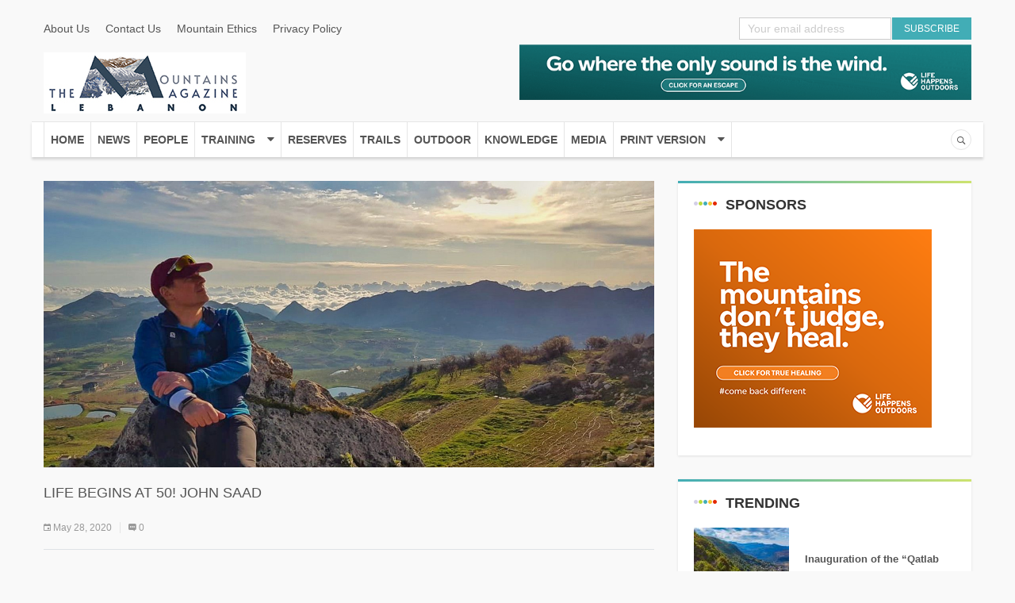

--- FILE ---
content_type: text/html; charset=UTF-8
request_url: https://mountainsmagleb.com/2020/05/28/life-begins-at-50-john-saad/
body_size: 84707
content:
<!DOCTYPE html><html dir="ltr" lang="en-US" prefix="og: https://ogp.me/ns#"><head><script data-no-optimize="1">var litespeed_docref=sessionStorage.getItem("litespeed_docref");litespeed_docref&&(Object.defineProperty(document,"referrer",{get:function(){return litespeed_docref}}),sessionStorage.removeItem("litespeed_docref"));</script> <meta charset="UTF-8"><link data-optimized="2" rel="stylesheet" href="https://mountainsmagleb.com/wp-content/litespeed/css/4498ecc2f3230072458db805f0b44e01.css?ver=cca90" /><meta name="description" content="The Mountains Magazine &#8211; Lebanon" /><meta name="viewport" content="width=device-width, initial-scale=1"><link rel="profile" href="http://gmpg.org/xfn/11"><link rel="pingback" href="https://mountainsmagleb.com/xmlrpc.php"><title>Life begins at 50! John Saad - The Mountains Magazine - Lebanon</title><style>img:is([sizes="auto" i], [sizes^="auto," i]) { contain-intrinsic-size: 3000px 1500px }</style><meta name="description" content="From media, events, and advertising sales... To nature lover; &quot;John Saad&quot;, a man in his 50s, talks to &quot;The Mountains Magazine Lebanon&quot; about his experience with nature and the outdoors, and how it made him realize that it&#039;s never too late for a man to have new hopes and dreams. My life revolved around 3" /><meta name="robots" content="max-image-preview:large" /><meta name="author" content="Spyro Klitira"/><link rel="canonical" href="https://mountainsmagleb.com/2020/05/28/life-begins-at-50-john-saad/" /><meta name="generator" content="All in One SEO (AIOSEO) 4.8.3.2" /><meta property="og:locale" content="en_US" /><meta property="og:site_name" content="The Mountains Magazine - Lebanon - The Mountains Magazine - Lebanon" /><meta property="og:type" content="article" /><meta property="og:title" content="Life begins at 50! John Saad - The Mountains Magazine - Lebanon" /><meta property="og:description" content="From media, events, and advertising sales... To nature lover; &quot;John Saad&quot;, a man in his 50s, talks to &quot;The Mountains Magazine Lebanon&quot; about his experience with nature and the outdoors, and how it made him realize that it&#039;s never too late for a man to have new hopes and dreams. My life revolved around 3" /><meta property="og:url" content="https://mountainsmagleb.com/2020/05/28/life-begins-at-50-john-saad/" /><meta property="article:published_time" content="2020-05-28T18:47:42+00:00" /><meta property="article:modified_time" content="2020-05-28T19:03:31+00:00" /><meta name="twitter:card" content="summary_large_image" /><meta name="twitter:title" content="Life begins at 50! John Saad - The Mountains Magazine - Lebanon" /><meta name="twitter:description" content="From media, events, and advertising sales... To nature lover; &quot;John Saad&quot;, a man in his 50s, talks to &quot;The Mountains Magazine Lebanon&quot; about his experience with nature and the outdoors, and how it made him realize that it&#039;s never too late for a man to have new hopes and dreams. My life revolved around 3" /> <script type="application/ld+json" class="aioseo-schema">{"@context":"https:\/\/schema.org","@graph":[{"@type":"BlogPosting","@id":"https:\/\/mountainsmagleb.com\/2020\/05\/28\/life-begins-at-50-john-saad\/#blogposting","name":"Life begins at 50! John Saad - The Mountains Magazine - Lebanon","headline":"Life begins at 50! John Saad","author":{"@id":"https:\/\/mountainsmagleb.com\/author\/spyroklitira\/#author"},"publisher":{"@id":"https:\/\/mountainsmagleb.com\/#organization"},"image":{"@type":"ImageObject","url":"https:\/\/mountainsmagleb.com\/wp-content\/uploads\/2020\/05\/Feat-Image-John-Saad.jpg","width":1920,"height":900,"caption":"Feat Image John Saad"},"datePublished":"2020-05-28T20:47:42+02:00","dateModified":"2020-05-28T21:03:31+02:00","inLanguage":"en-US","mainEntityOfPage":{"@id":"https:\/\/mountainsmagleb.com\/2020\/05\/28\/life-begins-at-50-john-saad\/#webpage"},"isPartOf":{"@id":"https:\/\/mountainsmagleb.com\/2020\/05\/28\/life-begins-at-50-john-saad\/#webpage"},"articleSection":"People, Uncategorized, #dreams, #hiking, #life, #mountains, #outdoor, #plans"},{"@type":"BreadcrumbList","@id":"https:\/\/mountainsmagleb.com\/2020\/05\/28\/life-begins-at-50-john-saad\/#breadcrumblist","itemListElement":[{"@type":"ListItem","@id":"https:\/\/mountainsmagleb.com#listItem","position":1,"name":"Home","item":"https:\/\/mountainsmagleb.com","nextItem":{"@type":"ListItem","@id":"https:\/\/mountainsmagleb.com\/category\/uncategorized\/#listItem","name":"Uncategorized"}},{"@type":"ListItem","@id":"https:\/\/mountainsmagleb.com\/category\/uncategorized\/#listItem","position":2,"name":"Uncategorized","item":"https:\/\/mountainsmagleb.com\/category\/uncategorized\/","nextItem":{"@type":"ListItem","@id":"https:\/\/mountainsmagleb.com\/2020\/05\/28\/life-begins-at-50-john-saad\/#listItem","name":"Life begins at 50! John Saad"},"previousItem":{"@type":"ListItem","@id":"https:\/\/mountainsmagleb.com#listItem","name":"Home"}},{"@type":"ListItem","@id":"https:\/\/mountainsmagleb.com\/2020\/05\/28\/life-begins-at-50-john-saad\/#listItem","position":3,"name":"Life begins at 50! John Saad","previousItem":{"@type":"ListItem","@id":"https:\/\/mountainsmagleb.com\/category\/uncategorized\/#listItem","name":"Uncategorized"}}]},{"@type":"Organization","@id":"https:\/\/mountainsmagleb.com\/#organization","name":"The Mountains Magazine - Lebanon","description":"The Mountains Magazine - Lebanon","url":"https:\/\/mountainsmagleb.com\/"},{"@type":"Person","@id":"https:\/\/mountainsmagleb.com\/author\/spyroklitira\/#author","url":"https:\/\/mountainsmagleb.com\/author\/spyroklitira\/","name":"Spyro Klitira","image":{"@type":"ImageObject","@id":"https:\/\/mountainsmagleb.com\/2020\/05\/28\/life-begins-at-50-john-saad\/#authorImage","url":"https:\/\/mountainsmagleb.com\/wp-content\/litespeed\/avatar\/637fc879d0c6d19177bb096017aa954f.jpg?ver=1768380797","width":96,"height":96,"caption":"Spyro Klitira"}},{"@type":"WebPage","@id":"https:\/\/mountainsmagleb.com\/2020\/05\/28\/life-begins-at-50-john-saad\/#webpage","url":"https:\/\/mountainsmagleb.com\/2020\/05\/28\/life-begins-at-50-john-saad\/","name":"Life begins at 50! John Saad - The Mountains Magazine - Lebanon","description":"From media, events, and advertising sales... To nature lover; \"John Saad\", a man in his 50s, talks to \"The Mountains Magazine Lebanon\" about his experience with nature and the outdoors, and how it made him realize that it's never too late for a man to have new hopes and dreams. My life revolved around 3","inLanguage":"en-US","isPartOf":{"@id":"https:\/\/mountainsmagleb.com\/#website"},"breadcrumb":{"@id":"https:\/\/mountainsmagleb.com\/2020\/05\/28\/life-begins-at-50-john-saad\/#breadcrumblist"},"author":{"@id":"https:\/\/mountainsmagleb.com\/author\/spyroklitira\/#author"},"creator":{"@id":"https:\/\/mountainsmagleb.com\/author\/spyroklitira\/#author"},"image":{"@type":"ImageObject","url":"https:\/\/mountainsmagleb.com\/wp-content\/uploads\/2020\/05\/Feat-Image-John-Saad.jpg","@id":"https:\/\/mountainsmagleb.com\/2020\/05\/28\/life-begins-at-50-john-saad\/#mainImage","width":1920,"height":900,"caption":"Feat Image John Saad"},"primaryImageOfPage":{"@id":"https:\/\/mountainsmagleb.com\/2020\/05\/28\/life-begins-at-50-john-saad\/#mainImage"},"datePublished":"2020-05-28T20:47:42+02:00","dateModified":"2020-05-28T21:03:31+02:00"},{"@type":"WebSite","@id":"https:\/\/mountainsmagleb.com\/#website","url":"https:\/\/mountainsmagleb.com\/","name":"The Mountains Magazine - Lebanon","description":"The Mountains Magazine - Lebanon","inLanguage":"en-US","publisher":{"@id":"https:\/\/mountainsmagleb.com\/#organization"}}]}</script> <link rel='dns-prefetch' href='//fonts.googleapis.com' /><link rel="alternate" type="application/rss+xml" title="The Mountains Magazine - Lebanon &raquo; Feed" href="https://mountainsmagleb.com/feed/" />
 <script src="//www.googletagmanager.com/gtag/js?id=G-HM6WHHBMLS"  data-cfasync="false" data-wpfc-render="false" type="text/javascript" async></script> <script data-cfasync="false" data-wpfc-render="false" type="text/javascript">var em_version = '8.6.1';
				var em_track_user = true;
				var em_no_track_reason = '';
								var ExactMetricsDefaultLocations = {"page_location":"https:\/\/mountainsmagleb.com\/2020\/05\/28\/life-begins-at-50-john-saad\/"};
								if ( typeof ExactMetricsPrivacyGuardFilter === 'function' ) {
					var ExactMetricsLocations = (typeof ExactMetricsExcludeQuery === 'object') ? ExactMetricsPrivacyGuardFilter( ExactMetricsExcludeQuery ) : ExactMetricsPrivacyGuardFilter( ExactMetricsDefaultLocations );
				} else {
					var ExactMetricsLocations = (typeof ExactMetricsExcludeQuery === 'object') ? ExactMetricsExcludeQuery : ExactMetricsDefaultLocations;
				}

								var disableStrs = [
										'ga-disable-G-HM6WHHBMLS',
									];

				/* Function to detect opted out users */
				function __gtagTrackerIsOptedOut() {
					for (var index = 0; index < disableStrs.length; index++) {
						if (document.cookie.indexOf(disableStrs[index] + '=true') > -1) {
							return true;
						}
					}

					return false;
				}

				/* Disable tracking if the opt-out cookie exists. */
				if (__gtagTrackerIsOptedOut()) {
					for (var index = 0; index < disableStrs.length; index++) {
						window[disableStrs[index]] = true;
					}
				}

				/* Opt-out function */
				function __gtagTrackerOptout() {
					for (var index = 0; index < disableStrs.length; index++) {
						document.cookie = disableStrs[index] + '=true; expires=Thu, 31 Dec 2099 23:59:59 UTC; path=/';
						window[disableStrs[index]] = true;
					}
				}

				if ('undefined' === typeof gaOptout) {
					function gaOptout() {
						__gtagTrackerOptout();
					}
				}
								window.dataLayer = window.dataLayer || [];

				window.ExactMetricsDualTracker = {
					helpers: {},
					trackers: {},
				};
				if (em_track_user) {
					function __gtagDataLayer() {
						dataLayer.push(arguments);
					}

					function __gtagTracker(type, name, parameters) {
						if (!parameters) {
							parameters = {};
						}

						if (parameters.send_to) {
							__gtagDataLayer.apply(null, arguments);
							return;
						}

						if (type === 'event') {
														parameters.send_to = exactmetrics_frontend.v4_id;
							var hookName = name;
							if (typeof parameters['event_category'] !== 'undefined') {
								hookName = parameters['event_category'] + ':' + name;
							}

							if (typeof ExactMetricsDualTracker.trackers[hookName] !== 'undefined') {
								ExactMetricsDualTracker.trackers[hookName](parameters);
							} else {
								__gtagDataLayer('event', name, parameters);
							}
							
						} else {
							__gtagDataLayer.apply(null, arguments);
						}
					}

					__gtagTracker('js', new Date());
					__gtagTracker('set', {
						'developer_id.dNDMyYj': true,
											});
					if ( ExactMetricsLocations.page_location ) {
						__gtagTracker('set', ExactMetricsLocations);
					}
										__gtagTracker('config', 'G-HM6WHHBMLS', {"forceSSL":"true","link_attribution":"true"} );
															window.gtag = __gtagTracker;										(function () {
						/* https://developers.google.com/analytics/devguides/collection/analyticsjs/ */
						/* ga and __gaTracker compatibility shim. */
						var noopfn = function () {
							return null;
						};
						var newtracker = function () {
							return new Tracker();
						};
						var Tracker = function () {
							return null;
						};
						var p = Tracker.prototype;
						p.get = noopfn;
						p.set = noopfn;
						p.send = function () {
							var args = Array.prototype.slice.call(arguments);
							args.unshift('send');
							__gaTracker.apply(null, args);
						};
						var __gaTracker = function () {
							var len = arguments.length;
							if (len === 0) {
								return;
							}
							var f = arguments[len - 1];
							if (typeof f !== 'object' || f === null || typeof f.hitCallback !== 'function') {
								if ('send' === arguments[0]) {
									var hitConverted, hitObject = false, action;
									if ('event' === arguments[1]) {
										if ('undefined' !== typeof arguments[3]) {
											hitObject = {
												'eventAction': arguments[3],
												'eventCategory': arguments[2],
												'eventLabel': arguments[4],
												'value': arguments[5] ? arguments[5] : 1,
											}
										}
									}
									if ('pageview' === arguments[1]) {
										if ('undefined' !== typeof arguments[2]) {
											hitObject = {
												'eventAction': 'page_view',
												'page_path': arguments[2],
											}
										}
									}
									if (typeof arguments[2] === 'object') {
										hitObject = arguments[2];
									}
									if (typeof arguments[5] === 'object') {
										Object.assign(hitObject, arguments[5]);
									}
									if ('undefined' !== typeof arguments[1].hitType) {
										hitObject = arguments[1];
										if ('pageview' === hitObject.hitType) {
											hitObject.eventAction = 'page_view';
										}
									}
									if (hitObject) {
										action = 'timing' === arguments[1].hitType ? 'timing_complete' : hitObject.eventAction;
										hitConverted = mapArgs(hitObject);
										__gtagTracker('event', action, hitConverted);
									}
								}
								return;
							}

							function mapArgs(args) {
								var arg, hit = {};
								var gaMap = {
									'eventCategory': 'event_category',
									'eventAction': 'event_action',
									'eventLabel': 'event_label',
									'eventValue': 'event_value',
									'nonInteraction': 'non_interaction',
									'timingCategory': 'event_category',
									'timingVar': 'name',
									'timingValue': 'value',
									'timingLabel': 'event_label',
									'page': 'page_path',
									'location': 'page_location',
									'title': 'page_title',
									'referrer' : 'page_referrer',
								};
								for (arg in args) {
																		if (!(!args.hasOwnProperty(arg) || !gaMap.hasOwnProperty(arg))) {
										hit[gaMap[arg]] = args[arg];
									} else {
										hit[arg] = args[arg];
									}
								}
								return hit;
							}

							try {
								f.hitCallback();
							} catch (ex) {
							}
						};
						__gaTracker.create = newtracker;
						__gaTracker.getByName = newtracker;
						__gaTracker.getAll = function () {
							return [];
						};
						__gaTracker.remove = noopfn;
						__gaTracker.loaded = true;
						window['__gaTracker'] = __gaTracker;
					})();
									} else {
										console.log("");
					(function () {
						function __gtagTracker() {
							return null;
						}

						window['__gtagTracker'] = __gtagTracker;
						window['gtag'] = __gtagTracker;
					})();
									}</script> <style id='classic-theme-styles-inline-css' type='text/css'>/*! This file is auto-generated */
.wp-block-button__link{color:#fff;background-color:#32373c;border-radius:9999px;box-shadow:none;text-decoration:none;padding:calc(.667em + 2px) calc(1.333em + 2px);font-size:1.125em}.wp-block-file__button{background:#32373c;color:#fff;text-decoration:none}</style><style id='global-styles-inline-css' type='text/css'>:root{--wp--preset--aspect-ratio--square: 1;--wp--preset--aspect-ratio--4-3: 4/3;--wp--preset--aspect-ratio--3-4: 3/4;--wp--preset--aspect-ratio--3-2: 3/2;--wp--preset--aspect-ratio--2-3: 2/3;--wp--preset--aspect-ratio--16-9: 16/9;--wp--preset--aspect-ratio--9-16: 9/16;--wp--preset--color--black: #000000;--wp--preset--color--cyan-bluish-gray: #abb8c3;--wp--preset--color--white: #ffffff;--wp--preset--color--pale-pink: #f78da7;--wp--preset--color--vivid-red: #cf2e2e;--wp--preset--color--luminous-vivid-orange: #ff6900;--wp--preset--color--luminous-vivid-amber: #fcb900;--wp--preset--color--light-green-cyan: #7bdcb5;--wp--preset--color--vivid-green-cyan: #00d084;--wp--preset--color--pale-cyan-blue: #8ed1fc;--wp--preset--color--vivid-cyan-blue: #0693e3;--wp--preset--color--vivid-purple: #9b51e0;--wp--preset--gradient--vivid-cyan-blue-to-vivid-purple: linear-gradient(135deg,rgba(6,147,227,1) 0%,rgb(155,81,224) 100%);--wp--preset--gradient--light-green-cyan-to-vivid-green-cyan: linear-gradient(135deg,rgb(122,220,180) 0%,rgb(0,208,130) 100%);--wp--preset--gradient--luminous-vivid-amber-to-luminous-vivid-orange: linear-gradient(135deg,rgba(252,185,0,1) 0%,rgba(255,105,0,1) 100%);--wp--preset--gradient--luminous-vivid-orange-to-vivid-red: linear-gradient(135deg,rgba(255,105,0,1) 0%,rgb(207,46,46) 100%);--wp--preset--gradient--very-light-gray-to-cyan-bluish-gray: linear-gradient(135deg,rgb(238,238,238) 0%,rgb(169,184,195) 100%);--wp--preset--gradient--cool-to-warm-spectrum: linear-gradient(135deg,rgb(74,234,220) 0%,rgb(151,120,209) 20%,rgb(207,42,186) 40%,rgb(238,44,130) 60%,rgb(251,105,98) 80%,rgb(254,248,76) 100%);--wp--preset--gradient--blush-light-purple: linear-gradient(135deg,rgb(255,206,236) 0%,rgb(152,150,240) 100%);--wp--preset--gradient--blush-bordeaux: linear-gradient(135deg,rgb(254,205,165) 0%,rgb(254,45,45) 50%,rgb(107,0,62) 100%);--wp--preset--gradient--luminous-dusk: linear-gradient(135deg,rgb(255,203,112) 0%,rgb(199,81,192) 50%,rgb(65,88,208) 100%);--wp--preset--gradient--pale-ocean: linear-gradient(135deg,rgb(255,245,203) 0%,rgb(182,227,212) 50%,rgb(51,167,181) 100%);--wp--preset--gradient--electric-grass: linear-gradient(135deg,rgb(202,248,128) 0%,rgb(113,206,126) 100%);--wp--preset--gradient--midnight: linear-gradient(135deg,rgb(2,3,129) 0%,rgb(40,116,252) 100%);--wp--preset--font-size--small: 13px;--wp--preset--font-size--medium: 20px;--wp--preset--font-size--large: 36px;--wp--preset--font-size--x-large: 42px;--wp--preset--spacing--20: 0.44rem;--wp--preset--spacing--30: 0.67rem;--wp--preset--spacing--40: 1rem;--wp--preset--spacing--50: 1.5rem;--wp--preset--spacing--60: 2.25rem;--wp--preset--spacing--70: 3.38rem;--wp--preset--spacing--80: 5.06rem;--wp--preset--shadow--natural: 6px 6px 9px rgba(0, 0, 0, 0.2);--wp--preset--shadow--deep: 12px 12px 50px rgba(0, 0, 0, 0.4);--wp--preset--shadow--sharp: 6px 6px 0px rgba(0, 0, 0, 0.2);--wp--preset--shadow--outlined: 6px 6px 0px -3px rgba(255, 255, 255, 1), 6px 6px rgba(0, 0, 0, 1);--wp--preset--shadow--crisp: 6px 6px 0px rgba(0, 0, 0, 1);}:where(.is-layout-flex){gap: 0.5em;}:where(.is-layout-grid){gap: 0.5em;}body .is-layout-flex{display: flex;}.is-layout-flex{flex-wrap: wrap;align-items: center;}.is-layout-flex > :is(*, div){margin: 0;}body .is-layout-grid{display: grid;}.is-layout-grid > :is(*, div){margin: 0;}:where(.wp-block-columns.is-layout-flex){gap: 2em;}:where(.wp-block-columns.is-layout-grid){gap: 2em;}:where(.wp-block-post-template.is-layout-flex){gap: 1.25em;}:where(.wp-block-post-template.is-layout-grid){gap: 1.25em;}.has-black-color{color: var(--wp--preset--color--black) !important;}.has-cyan-bluish-gray-color{color: var(--wp--preset--color--cyan-bluish-gray) !important;}.has-white-color{color: var(--wp--preset--color--white) !important;}.has-pale-pink-color{color: var(--wp--preset--color--pale-pink) !important;}.has-vivid-red-color{color: var(--wp--preset--color--vivid-red) !important;}.has-luminous-vivid-orange-color{color: var(--wp--preset--color--luminous-vivid-orange) !important;}.has-luminous-vivid-amber-color{color: var(--wp--preset--color--luminous-vivid-amber) !important;}.has-light-green-cyan-color{color: var(--wp--preset--color--light-green-cyan) !important;}.has-vivid-green-cyan-color{color: var(--wp--preset--color--vivid-green-cyan) !important;}.has-pale-cyan-blue-color{color: var(--wp--preset--color--pale-cyan-blue) !important;}.has-vivid-cyan-blue-color{color: var(--wp--preset--color--vivid-cyan-blue) !important;}.has-vivid-purple-color{color: var(--wp--preset--color--vivid-purple) !important;}.has-black-background-color{background-color: var(--wp--preset--color--black) !important;}.has-cyan-bluish-gray-background-color{background-color: var(--wp--preset--color--cyan-bluish-gray) !important;}.has-white-background-color{background-color: var(--wp--preset--color--white) !important;}.has-pale-pink-background-color{background-color: var(--wp--preset--color--pale-pink) !important;}.has-vivid-red-background-color{background-color: var(--wp--preset--color--vivid-red) !important;}.has-luminous-vivid-orange-background-color{background-color: var(--wp--preset--color--luminous-vivid-orange) !important;}.has-luminous-vivid-amber-background-color{background-color: var(--wp--preset--color--luminous-vivid-amber) !important;}.has-light-green-cyan-background-color{background-color: var(--wp--preset--color--light-green-cyan) !important;}.has-vivid-green-cyan-background-color{background-color: var(--wp--preset--color--vivid-green-cyan) !important;}.has-pale-cyan-blue-background-color{background-color: var(--wp--preset--color--pale-cyan-blue) !important;}.has-vivid-cyan-blue-background-color{background-color: var(--wp--preset--color--vivid-cyan-blue) !important;}.has-vivid-purple-background-color{background-color: var(--wp--preset--color--vivid-purple) !important;}.has-black-border-color{border-color: var(--wp--preset--color--black) !important;}.has-cyan-bluish-gray-border-color{border-color: var(--wp--preset--color--cyan-bluish-gray) !important;}.has-white-border-color{border-color: var(--wp--preset--color--white) !important;}.has-pale-pink-border-color{border-color: var(--wp--preset--color--pale-pink) !important;}.has-vivid-red-border-color{border-color: var(--wp--preset--color--vivid-red) !important;}.has-luminous-vivid-orange-border-color{border-color: var(--wp--preset--color--luminous-vivid-orange) !important;}.has-luminous-vivid-amber-border-color{border-color: var(--wp--preset--color--luminous-vivid-amber) !important;}.has-light-green-cyan-border-color{border-color: var(--wp--preset--color--light-green-cyan) !important;}.has-vivid-green-cyan-border-color{border-color: var(--wp--preset--color--vivid-green-cyan) !important;}.has-pale-cyan-blue-border-color{border-color: var(--wp--preset--color--pale-cyan-blue) !important;}.has-vivid-cyan-blue-border-color{border-color: var(--wp--preset--color--vivid-cyan-blue) !important;}.has-vivid-purple-border-color{border-color: var(--wp--preset--color--vivid-purple) !important;}.has-vivid-cyan-blue-to-vivid-purple-gradient-background{background: var(--wp--preset--gradient--vivid-cyan-blue-to-vivid-purple) !important;}.has-light-green-cyan-to-vivid-green-cyan-gradient-background{background: var(--wp--preset--gradient--light-green-cyan-to-vivid-green-cyan) !important;}.has-luminous-vivid-amber-to-luminous-vivid-orange-gradient-background{background: var(--wp--preset--gradient--luminous-vivid-amber-to-luminous-vivid-orange) !important;}.has-luminous-vivid-orange-to-vivid-red-gradient-background{background: var(--wp--preset--gradient--luminous-vivid-orange-to-vivid-red) !important;}.has-very-light-gray-to-cyan-bluish-gray-gradient-background{background: var(--wp--preset--gradient--very-light-gray-to-cyan-bluish-gray) !important;}.has-cool-to-warm-spectrum-gradient-background{background: var(--wp--preset--gradient--cool-to-warm-spectrum) !important;}.has-blush-light-purple-gradient-background{background: var(--wp--preset--gradient--blush-light-purple) !important;}.has-blush-bordeaux-gradient-background{background: var(--wp--preset--gradient--blush-bordeaux) !important;}.has-luminous-dusk-gradient-background{background: var(--wp--preset--gradient--luminous-dusk) !important;}.has-pale-ocean-gradient-background{background: var(--wp--preset--gradient--pale-ocean) !important;}.has-electric-grass-gradient-background{background: var(--wp--preset--gradient--electric-grass) !important;}.has-midnight-gradient-background{background: var(--wp--preset--gradient--midnight) !important;}.has-small-font-size{font-size: var(--wp--preset--font-size--small) !important;}.has-medium-font-size{font-size: var(--wp--preset--font-size--medium) !important;}.has-large-font-size{font-size: var(--wp--preset--font-size--large) !important;}.has-x-large-font-size{font-size: var(--wp--preset--font-size--x-large) !important;}
:where(.wp-block-post-template.is-layout-flex){gap: 1.25em;}:where(.wp-block-post-template.is-layout-grid){gap: 1.25em;}
:where(.wp-block-columns.is-layout-flex){gap: 2em;}:where(.wp-block-columns.is-layout-grid){gap: 2em;}
:root :where(.wp-block-pullquote){font-size: 1.5em;line-height: 1.6;}</style> <script type="litespeed/javascript" data-src="https://mountainsmagleb.com/wp-includes/js/jquery/jquery.min.js" id="jquery-core-js"></script> <script type="litespeed/javascript" data-src="https://mountainsmagleb.com/wp-content/plugins/google-analytics-dashboard-for-wp/assets/js/frontend-gtag.min.js" id="exactmetrics-frontend-script-js"="async" data-wp-strategy="async"></script> <script data-cfasync="false" data-wpfc-render="false" type="text/javascript" id='exactmetrics-frontend-script-js-extra'>/*  */
var exactmetrics_frontend = {"js_events_tracking":"true","download_extensions":"doc,pdf,ppt,zip,xls,docx,pptx,xlsx","inbound_paths":"[{\"path\":\"\\\/go\\\/\",\"label\":\"affiliate\"},{\"path\":\"\\\/recommend\\\/\",\"label\":\"affiliate\"}]","home_url":"https:\/\/mountainsmagleb.com","hash_tracking":"false","v4_id":"G-HM6WHHBMLS"};/*  */</script> <script id="wpemfb-fbjs-js-extra" type="litespeed/javascript">var WEF={"local":"en_US","version":"v6.0","fb_id":"","comments_nonce":"efc3374af4"}</script> <link rel="https://api.w.org/" href="https://mountainsmagleb.com/wp-json/" /><link rel="alternate" title="JSON" type="application/json" href="https://mountainsmagleb.com/wp-json/wp/v2/posts/2644" /><link rel="EditURI" type="application/rsd+xml" title="RSD" href="https://mountainsmagleb.com/xmlrpc.php?rsd" /><meta name="generator" content="WordPress 6.8.3" /><link rel='shortlink' href='https://mountainsmagleb.com/?p=2644' /><link rel="alternate" title="oEmbed (JSON)" type="application/json+oembed" href="https://mountainsmagleb.com/wp-json/oembed/1.0/embed?url=https%3A%2F%2Fmountainsmagleb.com%2F2020%2F05%2F28%2Flife-begins-at-50-john-saad%2F" /><link rel="alternate" title="oEmbed (XML)" type="text/xml+oembed" href="https://mountainsmagleb.com/wp-json/oembed/1.0/embed?url=https%3A%2F%2Fmountainsmagleb.com%2F2020%2F05%2F28%2Flife-begins-at-50-john-saad%2F&#038;format=xml" /><meta name="generator" content="Powered by WPBakery Page Builder - drag and drop page builder for WordPress."/>
<noscript><style>.wpb_animate_when_almost_visible { opacity: 1; }</style></noscript></head><body class="wp-singular post-template-default single single-post postid-2644 single-format-standard wp-theme-mtmagleb wpb-js-composer js-comp-ver-6.8.0 vc_responsive"><div class="wrap "><div id="header" class="header-page"><div class="container"><p><div class="vc_row wpb_row vc_row-fluid top-header"><div class="wpb_column vc_column_container vc_col-sm-8"><div class="vc_column-inner"><div class="wpb_wrapper"><div class="top-left "><ul class="top-header-link color-text-link list-inline-block"><li><a href="https://mountainsmagleb.com/about-us/"  target="_parent">About Us</a></li><li><a href="https://mountainsmagleb.com/contact-us/"  target="_parent">Contact Us</a></li><li><a href="https://mountainsmagleb.com/2020/03/20/%e3%80%bd%ef%b8%8f-mountain-ethics-declaration-%e3%80%bd%ef%b8%8f/"  target="_blank">Mountain Ethics</a></li><li><a href="https://mountainsmagleb.com/privacy-policy/"  target="_parent">Privacy Policy</a></li></ul></div></div></div></div><div class="wpb_column vc_column_container vc_col-sm-4"><div class="vc_column-inner"><div class="wpb_wrapper"><div class="newsletter-form text-right hidden-xs" data-placeholder="Your email address" data-submit="Subscrible"> <script type="litespeed/javascript">(function(){window.mc4wp=window.mc4wp||{listeners:[],forms:{on:function(evt,cb){window.mc4wp.listeners.push({event:evt,callback:cb})}}}})()</script><form id="mc4wp-form-1" class="mc4wp-form mc4wp-form-82" method="post" data-id="82" data-name="" ><div class="mc4wp-form-fields">
<input type="email" name="EMAIL" placeholder="Your email address" required />
<input class="main-bg" type="submit" value="Subscribe" /></div><label style="display: none !important;">Leave this field empty if you're human: <input type="text" name="_mc4wp_honeypot" value="" tabindex="-1" autocomplete="off" /></label><input type="hidden" name="_mc4wp_timestamp" value="1768665717" /><input type="hidden" name="_mc4wp_form_id" value="82" /><input type="hidden" name="_mc4wp_form_element_id" value="mc4wp-form-1" /><div class="mc4wp-response"></div></form></div></div></div></div></div><div data-vc-full-width="true" data-vc-full-width-init="false" class="vc_row wpb_row vc_row-fluid vc_custom_1500892589660 vc_row-has-fill"><div class="wpb_column vc_column_container vc_col-sm-6"><div class="vc_column-inner vc_custom_1555902811149"><div class="wpb_wrapper"><div class="logo vc_custom_1584883757211">
<a href="https://mountainsmagleb.com/"><img data-lazyloaded="1" src="[data-uri]" width="255" height="77" data-src="https://mountainsmagleb.com/wp-content/uploads/2020/03/mountains-mag-logo-mid-size-dark-blue.jpg" class="attachment-full size-full" alt="" decoding="async" /></a></div></div></div></div><div class="wpb_column vc_column_container vc_col-sm-6"><div class="vc_column-inner vc_custom_1555902804789"><div class="wpb_wrapper"><div class="wpb_raw_code wpb_raw_js" ><div class="wpb_wrapper">
 <script type='text/javascript'>//
   var m3_u = (location.protocol=='https:'?'https://mountainsmagleb.com/ads/www/delivery/ajs.php':'http://mountainsmagleb.com/ads/www/delivery/ajs.php');
   var m3_r = Math.floor(Math.random()*99999999999);
   if (!document.MAX_used) document.MAX_used = ',';
   document.write ("<scr"+"ipt type='text/javascript' src='"+m3_u);
   document.write ("?zoneid=1");
   document.write ('&amp;cb=' + m3_r);
   if (document.MAX_used != ',') document.write ("&amp;exclude=" + document.MAX_used);
   document.write (document.charset ? '&amp;charset='+document.charset : (document.characterSet ? '&amp;charset='+document.characterSet : ''));
   document.write ("&amp;loc=" + escape(window.location));
   if (document.referrer) document.write ("&amp;referer=" + escape(document.referrer));
   if (document.context) document.write ("&context=" + escape(document.context));
   if (document.mmm_fo) document.write ("&amp;mmm_fo=1");
   document.write ("'><\/scr"+"ipt>");
//]]&gt;</script><noscript><a href='http://mountainsmagleb.com/ads/www/delivery/ck.php?n=a6da6a2a&amp;cb=INSERT_RANDOM_NUMBER_HERE' target='_blank'><img src='http://mountainsmagleb.com/ads/www/delivery/avw.php?zoneid=1&amp;cb=INSERT_RANDOM_NUMBER_HERE&amp;n=a6da6a2a' border='0' alt='' /></a></noscript></div></div></div></div></div></div><div class="vc_row-full-width vc_clearfix"></div><div data-vc-full-width="true" data-vc-full-width-init="false" class="vc_row wpb_row vc_row-fluid white-nav over-inherit"><div class="col-xs-9 wpb_column vc_column_container vc_col-sm-9"><div class="vc_column-inner vc_custom_1555902845173"><div class="wpb_wrapper"><nav class="main-nav"><ul id="menu-main-menu" class="menu"><li id="nav-menu-item-1625" class="main-menu-item  menu-item-even menu-item-depth-0 menu-item menu-item-type-post_type menu-item-object-page menu-item-home"><a href="https://mountainsmagleb.com/" class="menu-link main-menu-link">Home</a></li><li id="nav-menu-item-1809" class="main-menu-item  menu-item-even menu-item-depth-0 menu-item menu-item-type-taxonomy menu-item-object-category"><a href="https://mountainsmagleb.com/category/news/" class="menu-link main-menu-link">News</a></li><li id="nav-menu-item-1699" class="main-menu-item  menu-item-even menu-item-depth-0 menu-item menu-item-type-taxonomy menu-item-object-category current-post-ancestor current-menu-parent current-post-parent"><a href="https://mountainsmagleb.com/category/people/" class="menu-link main-menu-link">People</a></li><li id="nav-menu-item-1857" class="main-menu-item  menu-item-even menu-item-depth-0 menu-item menu-item-type-taxonomy menu-item-object-category menu-item-has-children"><a href="https://mountainsmagleb.com/category/training/" class="menu-link main-menu-link">Training<i class="ion-arrow-down-b"></i></a><ul class="sub-menu menu-animation menu-odd  menu-depth-1"><li id="nav-menu-item-1700" class="sub-menu-item  menu-item-odd menu-item-depth-1 menu-item menu-item-type-taxonomy menu-item-object-category"><a href="https://mountainsmagleb.com/category/training/skills/" class="menu-link sub-menu-link">Skills</a></li><li id="nav-menu-item-1964" class="sub-menu-item  menu-item-odd menu-item-depth-1 menu-item menu-item-type-taxonomy menu-item-object-category"><a href="https://mountainsmagleb.com/category/training/coaching/" class="menu-link sub-menu-link">Coaching</a></li></ul></li><li id="nav-menu-item-1701" class="main-menu-item  menu-item-even menu-item-depth-0 menu-item menu-item-type-taxonomy menu-item-object-category"><a href="https://mountainsmagleb.com/category/reserves/" class="menu-link main-menu-link">Reserves</a></li><li id="nav-menu-item-1702" class="main-menu-item  menu-item-even menu-item-depth-0 menu-item menu-item-type-taxonomy menu-item-object-category"><a href="https://mountainsmagleb.com/category/trails/" class="menu-link main-menu-link">Trails</a></li><li id="nav-menu-item-1967" class="main-menu-item  menu-item-even menu-item-depth-0 menu-item menu-item-type-taxonomy menu-item-object-category"><a href="https://mountainsmagleb.com/category/outdoor/" class="menu-link main-menu-link">Outdoor</a></li><li id="nav-menu-item-1966" class="main-menu-item  menu-item-even menu-item-depth-0 menu-item menu-item-type-taxonomy menu-item-object-category"><a href="https://mountainsmagleb.com/category/knowledge/" class="menu-link main-menu-link">Knowledge</a></li><li id="nav-menu-item-1810" class="main-menu-item  menu-item-even menu-item-depth-0 menu-item menu-item-type-taxonomy menu-item-object-category"><a href="https://mountainsmagleb.com/category/media/" class="menu-link main-menu-link">Media</a></li><li id="nav-menu-item-3696" class="main-menu-item  menu-item-even menu-item-depth-0 menu-item menu-item-type-custom menu-item-object-custom menu-item-has-children"><a href="#" class="menu-link main-menu-link">Print Version<i class="ion-arrow-down-b"></i></a><ul class="sub-menu menu-animation menu-odd  menu-depth-1"><li id="nav-menu-item-2733" class="sub-menu-item  menu-item-odd menu-item-depth-1 menu-item menu-item-type-custom menu-item-object-custom"><a href="https://mountainsmagleb.com/wp-content/uploads/2020/07/THE-MOUNTAINS-MAGAZINE-.pdf" class="menu-link sub-menu-link">First Issue</a></li><li id="nav-menu-item-3697" class="sub-menu-item  menu-item-odd menu-item-depth-1 menu-item menu-item-type-custom menu-item-object-custom"><a href="https://mountainsmagleb.com/wp-content/uploads/2021/12/THE-MOUNTAINS-MAGAZINE-2nd-edition.pdf" class="menu-link sub-menu-link">Second Issue</a></li></ul></li></ul><span class="ion-navicon-round oswald-font">Menu</span></nav></div></div></div><div class="col-xs-3 wpb_column vc_column_container vc_col-sm-3"><div class="vc_column-inner vc_custom_1555902851866"><div class="wpb_wrapper"><div class="right-menu"><ul class="float-right"></ul><div class="box-search float-right"><form class="search-form" action="https://mountainsmagleb.com/">
<input type="text" name="s" value="Search" onblur="if (this.value=='') this.value = this.defaultValue" onfocus="if (this.value==this.defaultValue) this.value = ''">
<input type="submit" value=""></form></div></div></div></div></div></div><div class="vc_row-full-width vc_clearfix"></div></p></div></div><div id="main-content"  class="main-wrapper"><div id="tp-blog-page" class="tp-blog-page"><div class="container"><div class="row"><div class="left-side col-md-8"><div class="post-content "><div class="post-thumbnail margin-b20">
<img data-lazyloaded="1" src="[data-uri]" width="1920" height="900" data-src="https://mountainsmagleb.com/wp-content/uploads/2020/05/Feat-Image-John-Saad.jpg" class="blog-image wp-post-image" alt="Feat Image John Saad" decoding="async" fetchpriority="high" data-srcset="https://mountainsmagleb.com/wp-content/uploads/2020/05/Feat-Image-John-Saad.jpg 1920w, https://mountainsmagleb.com/wp-content/uploads/2020/05/Feat-Image-John-Saad-300x141.jpg 300w, https://mountainsmagleb.com/wp-content/uploads/2020/05/Feat-Image-John-Saad-1024x480.jpg 1024w, https://mountainsmagleb.com/wp-content/uploads/2020/05/Feat-Image-John-Saad-768x360.jpg 768w, https://mountainsmagleb.com/wp-content/uploads/2020/05/Feat-Image-John-Saad-1536x720.jpg 1536w, https://mountainsmagleb.com/wp-content/uploads/2020/05/Feat-Image-John-Saad-600x281.jpg 600w" data-sizes="(max-width: 1920px) 100vw, 1920px" /></div><div class="main-post-content margin-b30"><div class="post-item border-bottom"><div class="post-info"><h1 class="title18 margin-b20">
Life begins at 50! John Saad</h1><ul class="post-list-info"><li>
<i class="ion-android-calendar"></i>
<span>May 28, 2020</span></li><li>
<a href="https://mountainsmagleb.com/2020/05/28/life-begins-at-50-john-saad/#respond">
<i class="ion-chatbox-working"></i>
<span>0</span>
</a></li></ul></div></div><div class="post-detail margin-b30"><div id="fb-root"></div><h2>From media, events, and advertising sales&#8230; To nature lover;</h2><p>&#8220;John Saad&#8221;, a man in his 50s, talks to &#8220;The Mountains Magazine Lebanon&#8221; about his experience with nature and the outdoors, and how it made him realize that it&#8217;s never too late for a man to have new hopes and dreams.</p><figure id="attachment_2646" aria-describedby="caption-attachment-2646" style="width: 450px" class="wp-caption aligncenter"><img data-lazyloaded="1" src="[data-uri]" decoding="async" class="wp-image-2646" data-src="https://mountainsmagleb.com/wp-content/uploads/2020/05/Col-des-Cedres-John-Saad-300x225.jpg" alt="Col des Cedres - John Saad" width="450" height="338" data-srcset="https://mountainsmagleb.com/wp-content/uploads/2020/05/Col-des-Cedres-John-Saad-300x225.jpg 300w, https://mountainsmagleb.com/wp-content/uploads/2020/05/Col-des-Cedres-John-Saad-1024x768.jpg 1024w, https://mountainsmagleb.com/wp-content/uploads/2020/05/Col-des-Cedres-John-Saad-768x576.jpg 768w, https://mountainsmagleb.com/wp-content/uploads/2020/05/Col-des-Cedres-John-Saad.jpg 1200w" data-sizes="(max-width: 450px) 100vw, 450px" /><figcaption id="caption-attachment-2646" class="wp-caption-text">Col des Cedres &#8211; John Saad</figcaption></figure><p>My life revolved around 3 major cities, Said John, Beirut-Jounieh and Jbeil. I was caught up in my work and professional ambitions, and i wasn&#8217;t aware yet of the magic that lies outside of my daily comfort zone.<br />
After meeting and working with Lebanese mountaineer &#8220;Joyce Azzam&#8221;, John had the chance to go outdoors and enjoy his 1st hikes thus falling in love with nature and its beauty, especially mountains, as they bring a sense of achievement when arriving to the summit. As his passion for the outdoor grew stronger, Saad was committed to hiking at least once a week and he decided to step out of his comfort zone and launch a project under the slogan of &#8220;Life begins at 50&#8221;,<br />
&#8220;I want to encourage and prove to everyone that you can be a non-athlete above 50, and step outside your comfort zone by pushing beyond your limits&#8221;, go and take a deeper look into nature, because to understand nature is to understand oneself.</p><figure id="attachment_2649" aria-describedby="caption-attachment-2649" style="width: 450px" class="wp-caption aligncenter"><img data-lazyloaded="1" src="[data-uri]" decoding="async" class="wp-image-2649" data-src="https://mountainsmagleb.com/wp-content/uploads/2020/05/Qornet-Sawda-2-300x225.jpg" alt="Qornet Sawda" width="450" height="338" data-srcset="https://mountainsmagleb.com/wp-content/uploads/2020/05/Qornet-Sawda-2-300x225.jpg 300w, https://mountainsmagleb.com/wp-content/uploads/2020/05/Qornet-Sawda-2-1024x768.jpg 1024w, https://mountainsmagleb.com/wp-content/uploads/2020/05/Qornet-Sawda-2-768x576.jpg 768w, https://mountainsmagleb.com/wp-content/uploads/2020/05/Qornet-Sawda-2.jpg 1200w" data-sizes="(max-width: 450px) 100vw, 450px" /><figcaption id="caption-attachment-2649" class="wp-caption-text">Qornet Sawda</figcaption></figure><p>For this project, John originally planned to go trekking to Mt Everest base camp this year with a full coverage on his social media platform, having already found sponsors and media deals to cover the trip, but because of the lockdown imposed by Covid-19, he now hopes that he&#8217;ll be able to accomplish this big dream next year. In the meantime, John is going hiking and exploring different parts of the Lebanese nature on a weekly basis and during those journeys in the heart of his country&#8217;s most magical treasures, he realized that to experience the majesty and beauty of nature, you don&#8217;t have to go abroad&#8230; &#8220;It&#8217;s all here, said John, right next to you, in every town and every corner of our beloved Lebanon&#8221;.</p><figure id="attachment_2651" aria-describedby="caption-attachment-2651" style="width: 450px" class="wp-caption aligncenter"><img data-lazyloaded="1" src="[data-uri]" loading="lazy" decoding="async" class="wp-image-2651" data-src="https://mountainsmagleb.com/wp-content/uploads/2020/05/John-Saad-Avedis-Kalpaklian-300x225.jpg" alt="John Saad &amp; Avedis Kalpaklian" width="450" height="338" data-srcset="https://mountainsmagleb.com/wp-content/uploads/2020/05/John-Saad-Avedis-Kalpaklian-300x225.jpg 300w, https://mountainsmagleb.com/wp-content/uploads/2020/05/John-Saad-Avedis-Kalpaklian-1024x768.jpg 1024w, https://mountainsmagleb.com/wp-content/uploads/2020/05/John-Saad-Avedis-Kalpaklian-768x576.jpg 768w, https://mountainsmagleb.com/wp-content/uploads/2020/05/John-Saad-Avedis-Kalpaklian.jpg 1200w" data-sizes="auto, (max-width: 450px) 100vw, 450px" /><figcaption id="caption-attachment-2651" class="wp-caption-text">John Saad &amp; Avedis Kalpaklian</figcaption></figure><p>As a final word John didn’t forget to thank his “hiking buddies”, The &#8220;Everest Summiter&#8221;,  Avedis Kalpaklian, considered by him an inspiration to all outdoor athletes, Issam Khairallah and many others.</p><figure id="attachment_2652" aria-describedby="caption-attachment-2652" style="width: 450px" class="wp-caption aligncenter"><img data-lazyloaded="1" src="[data-uri]" loading="lazy" decoding="async" class="wp-image-2652" data-src="https://mountainsmagleb.com/wp-content/uploads/2020/05/Hiking-buddies-300x225.jpg" alt="Hiking buddies" width="450" height="338" data-srcset="https://mountainsmagleb.com/wp-content/uploads/2020/05/Hiking-buddies-300x225.jpg 300w, https://mountainsmagleb.com/wp-content/uploads/2020/05/Hiking-buddies-1024x768.jpg 1024w, https://mountainsmagleb.com/wp-content/uploads/2020/05/Hiking-buddies-768x576.jpg 768w, https://mountainsmagleb.com/wp-content/uploads/2020/05/Hiking-buddies.jpg 1200w" data-sizes="auto, (max-width: 450px) 100vw, 450px" /><figcaption id="caption-attachment-2652" class="wp-caption-text">Hiking buddies</figcaption></figure></div></div></div></div><div class="col-md-4  col-sm-12 sidebar"><div id="custom_html-2" class="widget_text sidebar-widget widget widget_custom_html"><h3 class="widget-title">Sponsors</h3><div class="textwidget custom-html-widget"> <script type='text/javascript'>//
   var m3_u = (location.protocol=='https:'?'https://mountainsmagleb.com/ads/www/delivery/ajs.php':'http://mountainsmagleb.com/ads/www/delivery/ajs.php');
   var m3_r = Math.floor(Math.random()*99999999999);
   if (!document.MAX_used) document.MAX_used = ',';
   document.write ("<scr"+"ipt type='text/javascript' src='"+m3_u);
   document.write ("?zoneid=3");
   document.write ('&amp;cb=' + m3_r);
   if (document.MAX_used != ',') document.write ("&amp;exclude=" + document.MAX_used);
   document.write (document.charset ? '&amp;charset='+document.charset : (document.characterSet ? '&amp;charset='+document.characterSet : ''));
   document.write ("&amp;loc=" + escape(window.location));
   if (document.referrer) document.write ("&amp;referer=" + escape(document.referrer));
   if (document.context) document.write ("&context=" + escape(document.context));
   if (document.mmm_fo) document.write ("&amp;mmm_fo=1");
   document.write ("'><\/scr"+"ipt>");
//</script><noscript><a href='http://mountainsmagleb.com/ads/www/delivery/ck.php?n=aaacc38c&amp;cb=INSERT_RANDOM_NUMBER_HERE' target='_blank'><img src='http://mountainsmagleb.com/ads/www/delivery/avw.php?zoneid=3&amp;cb=INSERT_RANDOM_NUMBER_HERE&amp;n=aaacc38c' border='0' alt='' /></a></noscript></div></div><div class="trending home-title color-border-top ion-small margin-b30 drop-shadow"><h2 class="color-title">Trending</h2><div class="wrap-item" data-pagination="false" data-navigation="true" data-itemscustom="[[0,1]]"><div class="post-box"><div class="post-item"><div class="post-thumb">
<a href="https://mountainsmagleb.com/2025/11/28/inauguration-of-the-qatlab-trail-ammatour/"><img data-lazyloaded="1" src="[data-uri]" width="120" height="80" data-src="https://mountainsmagleb.com/wp-content/uploads/2025/11//feat-1-120x80.jpg" class="attachment-120x80 size-120x80 wp-post-image" alt="feat" decoding="async" loading="lazy" /></a></div><div class="post-info"><div class="list-cat-btn"><ul><li><a href="https://mountainsmagleb.com/category/knowledge/" class="s7upf_1768665718">Knowledge</a></li></ul></div>
<a href="https://mountainsmagleb.com/2025/11/28/inauguration-of-the-qatlab-trail-ammatour/"><b>Inauguration of the &#8220;Qatlab Trail&#8221; Ammatour</b></a><ul class="post-list-info"><li>
<i class="ion-android-calendar"></i>
<span>November 28, 2025</span></li><li>
<a href="#">
<i class="ion-chatbox-working"></i>
<span>0</span>
</a></li></ul></div></div><div class="post-item"><div class="post-thumb">
<a href="https://mountainsmagleb.com/2025/10/26/hiking-shoes-or-boots-how-to-make-the-right-choice/"><img data-lazyloaded="1" src="[data-uri]" width="120" height="80" data-src="https://mountainsmagleb.com/wp-content/uploads/2025/10//Untitled-1-120x80.jpg" class="attachment-120x80 size-120x80 wp-post-image" alt="Feat" decoding="async" loading="lazy" /></a></div><div class="post-info"><div class="list-cat-btn"><ul><li><a href="https://mountainsmagleb.com/category/knowledge/" class="s7upf_1768665719">Knowledge</a></li></ul></div>
<a href="https://mountainsmagleb.com/2025/10/26/hiking-shoes-or-boots-how-to-make-the-right-choice/"><b>Hiking Shoes or Boots? How to Make the Right Choice?</b></a><ul class="post-list-info"><li>
<i class="ion-android-calendar"></i>
<span>October 26, 2025</span></li><li>
<a href="#">
<i class="ion-chatbox-working"></i>
<span>0</span>
</a></li></ul></div></div><div class="post-item"><div class="post-thumb">
<a href="https://mountainsmagleb.com/2025/06/21/highlander-lebanon-second-edition-a-resounding-success-celebrating-adventure-and-culture/"><img data-lazyloaded="1" src="[data-uri]" width="120" height="80" data-src="https://mountainsmagleb.com/wp-content/uploads/2025/06//Feat-2-120x80.jpg" class="attachment-120x80 size-120x80 wp-post-image" alt="Feat 2" decoding="async" loading="lazy" /></a></div><div class="post-info"><div class="list-cat-btn"><ul><li><a href="https://mountainsmagleb.com/category/news/" class="s7upf_1768665720">News</a></li></ul></div>
<a href="https://mountainsmagleb.com/2025/06/21/highlander-lebanon-second-edition-a-resounding-success-celebrating-adventure-and-culture/"><b>Highlander Lebanon Second Edition: A Resounding Success Celebrating Adventure and Culture</b></a><ul class="post-list-info"><li>
<i class="ion-android-calendar"></i>
<span>June 21, 2025</span></li><li>
<a href="#">
<i class="ion-chatbox-working"></i>
<span>0</span>
</a></li></ul></div></div></div><div class="post-box"><div class="post-item"><div class="post-thumb">
<a href="https://mountainsmagleb.com/2025/05/22/a-lho-adventure-documentary-screening-a-life-changing-journey-of-tony-aoun/"><img data-lazyloaded="1" src="[data-uri]" width="120" height="80" data-src="https://mountainsmagleb.com/wp-content/uploads/2025/05//Feat-120x80.jpg" class="attachment-120x80 size-120x80 wp-post-image" alt="Feat" decoding="async" loading="lazy" /></a></div><div class="post-info"><div class="list-cat-btn"><ul><li><a href="https://mountainsmagleb.com/category/media/" class="s7upf_1768665721">Media</a></li></ul></div>
<a href="https://mountainsmagleb.com/2025/05/22/a-lho-adventure-documentary-screening-a-life-changing-journey-of-tony-aoun/"><b>A LHO Adventure Documentary Screening: A life-changing journey of Tony Aoun</b></a><ul class="post-list-info"><li>
<i class="ion-android-calendar"></i>
<span>May 22, 2025</span></li><li>
<a href="#">
<i class="ion-chatbox-working"></i>
<span>0</span>
</a></li></ul></div></div><div class="post-item"><div class="post-thumb">
<a href="https://mountainsmagleb.com/2025/01/20/prominent-lebanese-participation-in-the-ifsc-asia-general-assembly/"><img data-lazyloaded="1" src="[data-uri]" width="120" height="80" data-src="https://mountainsmagleb.com/wp-content/uploads/2025/01//Feat-1-120x80.jpg" class="attachment-120x80 size-120x80 wp-post-image" alt="Feat" decoding="async" loading="lazy" /></a></div><div class="post-info"><div class="list-cat-btn"><ul><li><a href="https://mountainsmagleb.com/category/media/" class="s7upf_1768665722">Media</a></li></ul></div>
<a href="https://mountainsmagleb.com/2025/01/20/prominent-lebanese-participation-in-the-ifsc-asia-general-assembly/"><b>Prominent Lebanese Participation in the IFSC Asia General Assembly</b></a><ul class="post-list-info"><li>
<i class="ion-android-calendar"></i>
<span>January 20, 2025</span></li><li>
<a href="#">
<i class="ion-chatbox-working"></i>
<span>0</span>
</a></li></ul></div></div><div class="post-item"><div class="post-thumb">
<a href="https://mountainsmagleb.com/2025/01/20/%d9%85%d8%ad%d9%85%d9%8a%d8%a9-%d8%a3%d8%b1%d8%b2-%d8%a7%d9%84%d8%b4%d9%88%d9%81-%d8%b9%d9%84%d9%89-%d8%a7%d9%84%d9%82%d8%a7%d8%a6%d9%85%d8%a9-%d8%a7%d9%84%d8%ae%d8%b6%d8%b1%d8%a7%d8%a1-%d9%85%d9%86/"><img data-lazyloaded="1" src="[data-uri]" width="120" height="80" data-src="https://mountainsmagleb.com/wp-content/uploads/2025/01//Feat-120x80.jpg" class="attachment-120x80 size-120x80 wp-post-image" alt="" decoding="async" loading="lazy" /></a></div><div class="post-info"><div class="list-cat-btn"><ul><li><a href="https://mountainsmagleb.com/category/media/" class="s7upf_1768665723">Media</a></li></ul></div>
<a href="https://mountainsmagleb.com/2025/01/20/%d9%85%d8%ad%d9%85%d9%8a%d8%a9-%d8%a3%d8%b1%d8%b2-%d8%a7%d9%84%d8%b4%d9%88%d9%81-%d8%b9%d9%84%d9%89-%d8%a7%d9%84%d9%82%d8%a7%d8%a6%d9%85%d8%a9-%d8%a7%d9%84%d8%ae%d8%b6%d8%b1%d8%a7%d8%a1-%d9%85%d9%86/"><b>محمية أرز الشوف  على القائمة الخضراء من جديد حتى ٥ كانون الثاني ٢٠٢٩</b></a><ul class="post-list-info"><li>
<i class="ion-android-calendar"></i>
<span>January 20, 2025</span></li><li>
<a href="#">
<i class="ion-chatbox-working"></i>
<span>0</span>
</a></li></ul></div></div></div></div></div><div id="custom_html-3" class="widget_text sidebar-widget widget widget_custom_html"><h3 class="widget-title">Sponsors</h3><div class="textwidget custom-html-widget"> <script type='text/javascript'>//
   var m3_u = (location.protocol=='https:'?'https://mountainsmagleb.com/ads/www/delivery/ajs.php':'http://mountainsmagleb.com/ads/www/delivery/ajs.php');
   var m3_r = Math.floor(Math.random()*99999999999);
   if (!document.MAX_used) document.MAX_used = ',';
   document.write ("<scr"+"ipt type='text/javascript' src='"+m3_u);
   document.write ("?zoneid=4");
   document.write ('&amp;cb=' + m3_r);
   if (document.MAX_used != ',') document.write ("&amp;exclude=" + document.MAX_used);
   document.write (document.charset ? '&amp;charset='+document.charset : (document.characterSet ? '&amp;charset='+document.characterSet : ''));
   document.write ("&amp;loc=" + escape(window.location));
   if (document.referrer) document.write ("&amp;referer=" + escape(document.referrer));
   if (document.context) document.write ("&context=" + escape(document.context));
   if (document.mmm_fo) document.write ("&amp;mmm_fo=1");
   document.write ("'><\/scr"+"ipt>");
//</script><noscript><a href='http://mountainsmagleb.com/ads/www/delivery/ck.php?n=aff3ae8a&amp;cb=INSERT_RANDOM_NUMBER_HERE' target='_blank'><img src='http://mountainsmagleb.com/ads/www/delivery/avw.php?zoneid=4&amp;cb=INSERT_RANDOM_NUMBER_HERE&amp;n=aff3ae8a' border='0' alt='' /></a></noscript></div></div><div class="cat-home3 home-title listing-cat color-border-top margin-b30"><h2 class="color-title">Recent Posts</h2><div class="post-box"><div class="post-item white"><div class="post-thumb"><div class="list-cat-btn"><ul class="post-categories"><li><a href="https://mountainsmagleb.com/category/knowledge/" class="s7upf_1768665724">Knowledge</a></li><li><a href="https://mountainsmagleb.com/category/news/" class="s7upf_1768665725">News</a></li><li><a href="https://mountainsmagleb.com/category/outdoor/" class="s7upf_1768665726">Outdoor</a></li><li><a href="https://mountainsmagleb.com/category/people/" class="s7upf_1768665727">People</a></li><li><a href="https://mountainsmagleb.com/category/trails/" class="s7upf_1768665728">Trails</a></li></ul></div><div class="type-icon"><i class="ion-link"></i></div>
<a href="https://mountainsmagleb.com/2025/11/28/inauguration-of-the-qatlab-trail-ammatour/"><img data-lazyloaded="1" src="[data-uri]" width="1920" height="900" data-src="https://mountainsmagleb.com/wp-content/uploads/2025/11/feat-1.jpg" class="attachment-full size-full wp-post-image" alt="feat" decoding="async" loading="lazy" data-srcset="https://mountainsmagleb.com/wp-content/uploads/2025/11/feat-1.jpg 1920w, https://mountainsmagleb.com/wp-content/uploads/2025/11/feat-1-300x141.jpg 300w, https://mountainsmagleb.com/wp-content/uploads/2025/11/feat-1-1024x480.jpg 1024w, https://mountainsmagleb.com/wp-content/uploads/2025/11/feat-1-768x360.jpg 768w, https://mountainsmagleb.com/wp-content/uploads/2025/11/feat-1-1536x720.jpg 1536w, https://mountainsmagleb.com/wp-content/uploads/2025/11/feat-1-600x281.jpg 600w" data-sizes="auto, (max-width: 1920px) 100vw, 1920px" /></a></div><div class="post-info">
<a href="https://mountainsmagleb.com/2025/11/28/inauguration-of-the-qatlab-trail-ammatour/"><b>Inauguration of the &#8220;Qatlab Trail&#8221; Ammatour</b></a><ul class="post-list-info"><li>
<i class="ion-android-calendar"></i>
<span>November 28, 2025</span></li><li>
<a href="https://mountainsmagleb.com/2025/11/28/inauguration-of-the-qatlab-trail-ammatour/#respond">
<i class="ion-chatbox-working"></i>
<span>0</span>
</a></li></ul><p>On Sunday, November 16,</p></div></div><div class="square"><div class="post-item"><div class="post-thumb">
<a href="https://mountainsmagleb.com/2025/11/17/stay-safe-in-the-nature-how-the-right-gear-protects-you/"><img data-lazyloaded="1" src="[data-uri]" width="50" height="50" data-src="https://mountainsmagleb.com/wp-content/uploads/2025/11//Feat-50x50.jpg" class="attachment-50x50 size-50x50 wp-post-image" alt="" decoding="async" loading="lazy" /></a></div><div class="post-info">
<a href="https://mountainsmagleb.com/2025/11/17/stay-safe-in-the-nature-how-the-right-gear-protects-you/"><b>Stay safe in the Nature – How the Right Gear Protects You</b></a><ul class="post-list-info"><li>
<i class="ion-android-calendar"></i>
<span>November 17, 2025</span></li><li>
<a href="https://mountainsmagleb.com/2025/11/17/stay-safe-in-the-nature-how-the-right-gear-protects-you/#respond">
<i class="ion-chatbox-working"></i>
<span>0</span>
</a></li></ul></div></div><div class="post-item"><div class="post-thumb">
<a href="https://mountainsmagleb.com/2025/10/26/hiking-shoes-or-boots-how-to-make-the-right-choice/"><img data-lazyloaded="1" src="[data-uri]" width="50" height="50" data-src="https://mountainsmagleb.com/wp-content/uploads/2025/10//Untitled-1-50x50.jpg" class="attachment-50x50 size-50x50 wp-post-image" alt="Feat" decoding="async" loading="lazy" /></a></div><div class="post-info">
<a href="https://mountainsmagleb.com/2025/10/26/hiking-shoes-or-boots-how-to-make-the-right-choice/"><b>Hiking Shoes or Boots? How to Make the Right Choice?</b></a><ul class="post-list-info"><li>
<i class="ion-android-calendar"></i>
<span>October 26, 2025</span></li><li>
<a href="https://mountainsmagleb.com/2025/10/26/hiking-shoes-or-boots-how-to-make-the-right-choice/#respond">
<i class="ion-chatbox-working"></i>
<span>0</span>
</a></li></ul></div></div><div class="post-item"><div class="post-thumb">
<a href="https://mountainsmagleb.com/2025/06/21/highlander-lebanon-second-edition-a-resounding-success-celebrating-adventure-and-culture/"><img data-lazyloaded="1" src="[data-uri]" width="50" height="50" data-src="https://mountainsmagleb.com/wp-content/uploads/2025/06//Feat-2-50x50.jpg" class="attachment-50x50 size-50x50 wp-post-image" alt="Feat 2" decoding="async" loading="lazy" /></a></div><div class="post-info">
<a href="https://mountainsmagleb.com/2025/06/21/highlander-lebanon-second-edition-a-resounding-success-celebrating-adventure-and-culture/"><b>Highlander Lebanon Second Edition: A Resounding Success Celebrating Adventure and Culture</b></a><ul class="post-list-info"><li>
<i class="ion-android-calendar"></i>
<span>June 21, 2025</span></li><li>
<a href="https://mountainsmagleb.com/2025/06/21/highlander-lebanon-second-edition-a-resounding-success-celebrating-adventure-and-culture/#respond">
<i class="ion-chatbox-working"></i>
<span>0</span>
</a></li></ul></div></div><div class="post-item"><div class="post-thumb">
<a href="https://mountainsmagleb.com/2025/05/22/a-lho-adventure-documentary-screening-a-life-changing-journey-of-tony-aoun/"><img data-lazyloaded="1" src="[data-uri]" width="50" height="50" data-src="https://mountainsmagleb.com/wp-content/uploads/2025/05//Feat-50x50.jpg" class="attachment-50x50 size-50x50 wp-post-image" alt="Feat" decoding="async" loading="lazy" /></a></div><div class="post-info">
<a href="https://mountainsmagleb.com/2025/05/22/a-lho-adventure-documentary-screening-a-life-changing-journey-of-tony-aoun/"><b>A LHO Adventure Documentary Screening: A life-changing journey of Tony Aoun</b></a><ul class="post-list-info"><li>
<i class="ion-android-calendar"></i>
<span>May 22, 2025</span></li><li>
<a href="https://mountainsmagleb.com/2025/05/22/a-lho-adventure-documentary-screening-a-life-changing-journey-of-tony-aoun/#respond">
<i class="ion-chatbox-working"></i>
<span>0</span>
</a></li></ul></div></div></div></div></div><div id="custom_html-4" class="widget_text sidebar-widget widget widget_custom_html"><h3 class="widget-title">Sponsors</h3><div class="textwidget custom-html-widget"> <script type='text/javascript'>//
   var m3_u = (location.protocol=='https:'?'https://mountainsmagleb.com/ads/www/delivery/ajs.php':'http://mountainsmagleb.com/ads/www/delivery/ajs.php');
   var m3_r = Math.floor(Math.random()*99999999999);
   if (!document.MAX_used) document.MAX_used = ',';
   document.write ("<scr"+"ipt type='text/javascript' src='"+m3_u);
   document.write ("?zoneid=6");
   document.write ('&amp;cb=' + m3_r);
   if (document.MAX_used != ',') document.write ("&amp;exclude=" + document.MAX_used);
   document.write (document.charset ? '&amp;charset='+document.charset : (document.characterSet ? '&amp;charset='+document.characterSet : ''));
   document.write ("&amp;loc=" + escape(window.location));
   if (document.referrer) document.write ("&amp;referer=" + escape(document.referrer));
   if (document.context) document.write ("&context=" + escape(document.context));
   if (document.mmm_fo) document.write ("&amp;mmm_fo=1");
   document.write ("'><\/scr"+"ipt>");
//</script><noscript><a href='http://mountainsmagleb.com/ads/www/delivery/ck.php?n=aea79995&amp;cb=INSERT_RANDOM_NUMBER_HERE' target='_blank'><img src='http://mountainsmagleb.com/ads/www/delivery/avw.php?zoneid=6&amp;cb=INSERT_RANDOM_NUMBER_HERE&amp;n=aea79995' border='0' alt='' /></a></noscript></div></div></div></div></div></div></div><div id="footer" class="footer-page"><div class="container"><div data-vc-full-width="true" data-vc-full-width-init="false" class="vc_row wpb_row vc_row-fluid vc_custom_1504769885774 vc_row-has-fill"><div class="footer-intro wpb_column vc_column_container vc_col-sm-12 vc_col-md-4"><div class="vc_column-inner vc_custom_1504769793499"><div class="wpb_wrapper"><div class="logo vc_custom_1583090868731">
<a href="https://mountainsmagleb.com/"><img data-lazyloaded="1" src="[data-uri]" width="129" height="38" data-src="https://mountainsmagleb.com/wp-content/uploads/2020/03/footer-logo.png" class="attachment-full size-full" alt="" decoding="async" loading="lazy" /></a></div><div class="wpb_text_column wpb_content_element  vc_custom_1501125333678" ><div class="wpb_wrapper"><p>Our vision is to create one solid society, by bringing all mountains lovers together on one platform with professionalism and integrity.</p></div></div><div class="vc_row wpb_row vc_inner vc_row-fluid"><div class="intro-list wpb_column vc_column_container vc_col-sm-6"><div class="vc_column-inner"><div class="wpb_wrapper"><ul class="list-none footer-list "><li><a href="https://mountainsmagleb.com/about-us/"  target="_parent">About us</a></li><li><a href="https://mountainsmagleb.com/contact-us/"  target="_parent">Contact us</a></li></ul></div></div></div><div class="wpb_column vc_column_container vc_col-sm-6"><div class="vc_column-inner"><div class="wpb_wrapper"><ul class="list-none footer-list "><li><a href="https://mountainsmagleb.com/2020/03/20/%e3%80%bd%ef%b8%8f-mountain-ethics-declaration-%e3%80%bd%ef%b8%8f/"  target="_parent">Mountains Ethics</a></li><li><a href="https://mountainsmagleb.com/privacy-policy/"  target="_parent">Privacy Policy</a></li></ul></div></div></div></div></div></div></div><div class="white-footer-border wpb_column vc_column_container vc_col-sm-12 vc_col-md-4"><div class="vc_column-inner vc_custom_1503470983949"><div class="wpb_wrapper"><h3 style="text-align: left;font-family:Oswald;font-weight:400;font-style:normal" class="vc_custom_heading title14 vc_custom_1501123565204" >Categories</h3><div class="vc_row wpb_row vc_inner vc_row-fluid vc_custom_1504769820403"><div class="wpb_column vc_column_container vc_col-sm-6"><div class="vc_column-inner"><div class="wpb_wrapper"><ul class="list-none footer-list "><li><a href="#"  target="_parent">News</a></li><li><a href="https://mountainsmagleb.com/category/people/"  target="_parent">People</a></li><li><a href="https://mountainsmagleb.com/category/reserves/"  target="_parent">Training</a></li><li><a href="https://mountainsmagleb.com/category/skills/"  target="_parent">Skills</a></li></ul></div></div></div><div class="wpb_column vc_column_container vc_col-sm-6"><div class="vc_column-inner"><div class="wpb_wrapper"><ul class="list-none footer-list "><li><a href="https://mountainsmagleb.com/category/reserves/"  target="_parent">Reserves</a></li><li><a href="https://mountainsmagleb.com/category/trails/"  target="_parent">Trails</a></li><li><a href="https://mountainsmagleb.com/category/media/"  target="_parent">Media</a></li></ul></div></div></div></div><div class="follow vc_custom_1584797957889"><h3 class="title14">Follow us:</h3><ul class="list-none"><li><a href="https://www.facebook.com/MountainsMagazineLebanon/" title=""><i class="fa fab fa-facebook-f"></i></a></li><li><a href="https://www.instagram.com/mountainsmagazinelebanon/" title=""><i class="fa fab fa-instagram"></i></a></li></ul></div></div></div></div><div class="footer-images wpb_column vc_column_container vc_col-sm-12 vc_col-md-4"><div class="vc_column-inner vc_custom_1503470972409"><div class="wpb_wrapper"><h3 style="text-align: left;font-family:Oswald;font-weight:400;font-style:normal" class="vc_custom_heading title14 vc_custom_1501124367159" >Instagram</h3><div class="rss-box"><ul></ul></div></div></div></div></div><div class="vc_row-full-width vc_clearfix"></div><div data-vc-full-width="true" data-vc-full-width-init="false" class="vc_row wpb_row vc_row-fluid bottom-footer vc_custom_1502367027139 vc_row-has-fill"><div class="wpb_column vc_column_container vc_col-sm-12 vc_col-md-5"><div class="vc_column-inner"><div class="wpb_wrapper"><div class="wpb_text_column wpb_content_element  vc_custom_1583091005853" ><div class="wpb_wrapper"><p>© 2020 Mountains Mag Lebanon. E-Strategies Digi Web LLC</p></div></div></div></div></div><div class="wpb_column vc_column_container vc_col-sm-12 vc_col-md-7"><div class="vc_column-inner"><div class="wpb_wrapper"><ul class="bottom-link list-inline-block text-right "><li><a href="#"  target="_parent">Terms &amp; Conditions</a></li><li><a href="#"  target="_parent">Privacy Statement</a></li><li><a href="#"  target="_parent">Add Choices</a></li></ul></div></div></div></div><div class="vc_row-full-width vc_clearfix"></div></div></div></div>
<a href="#" class="scroll-top radius6" title=""><i class="fa fa-angle-up" aria-hidden="true"></i></a> <script type="speculationrules">{"prefetch":[{"source":"document","where":{"and":[{"href_matches":"\/*"},{"not":{"href_matches":["\/wp-*.php","\/wp-admin\/*","\/wp-content\/uploads\/*","\/wp-content\/*","\/wp-content\/plugins\/*","\/wp-content\/themes\/mtmagleb\/*","\/*\\?(.+)"]}},{"not":{"selector_matches":"a[rel~=\"nofollow\"]"}},{"not":{"selector_matches":".no-prefetch, .no-prefetch a"}}]},"eagerness":"conservative"}]}</script> <script type="litespeed/javascript">(function(){function maybePrefixUrlField(){const value=this.value.trim()
if(value!==''&&value.indexOf('http')!==0){this.value='http://'+value}}
const urlFields=document.querySelectorAll('.mc4wp-form input[type="url"]')
for(let j=0;j<urlFields.length;j++){urlFields[j].addEventListener('blur',maybePrefixUrlField)}})()</script><script type="litespeed/javascript">(function($){"use strict";$("head").append('<style id="sv_add_footer_css">.vc_custom_1500892589660{padding-top: 10px !important;padding-bottom: 10px !important;background-color: #ffffff !important;}.vc_custom_1555902811149{padding-top: 0px !important;}.vc_custom_1555902804789{padding-top: 0px !important;}.vc_custom_1584883757211{margin-top: 0px !important;margin-bottom: 10px !important;}.vc_custom_1555902845173{padding-top: 0px !important;}.vc_custom_1555902851866{padding-top: 0px !important;} .s7upf_1768665718{ background-color: #3d82bf; } .s7upf_1768665719{ background-color: #3d82bf; } .s7upf_1768665720{ background-color: #dd3333; } .s7upf_1768665721{ background-color: #1e73be; } .s7upf_1768665722{ background-color: #1e73be; } .s7upf_1768665723{ background-color: #1e73be; } .s7upf_1768665724{ background-color: #3d82bf; } .s7upf_1768665725{ background-color: #dd3333; } .s7upf_1768665726{ background-color: #561c2c; } .s7upf_1768665727{ background-color: #1e73be; } .s7upf_1768665728{ background-color: #166622; } .vc_custom_1504769885774{padding-top: 45px !important;padding-bottom: 27px !important;background-color: #484949 !important;}.vc_custom_1502367027139{padding-top: 38px !important;padding-bottom: 38px !important;background-color: #242424 !important;}.vc_custom_1504769793499{padding-right: 20px !important;}.vc_custom_1503470983949{padding-right: 20px !important;padding-left: 20px !important;}.vc_custom_1503470972409{padding-left: 20px !important;}.vc_custom_1583090868731{margin-top: -5px !important;margin-bottom: 20px !important;}.vc_custom_1501125333678{margin-bottom: 30px !important;}.vc_custom_1501123565204{margin-bottom: 20px !important;}.vc_custom_1504769820403{margin-bottom: 20px !important;}.vc_custom_1584797957889{margin-bottom: 40px !important;border-top-width: 2px !important;padding-top: 30px !important;border-top-color: rgba(255,255,255,0.1) !important;border-top-style: solid !important;}.vc_custom_1501124367159{margin-bottom: 25px !important;}.vc_custom_1583091005853{margin-bottom: 0px !important;}</style>')})(jQuery)</script> <script id="s7upf_like_post-js-extra" type="litespeed/javascript">var ajax_var={"url":"https:\/\/mountainsmagleb.com\/wp-admin\/admin-ajax.php","nonce":"d0f2a455ed"}</script> <script id="wp-i18n-js-after" type="litespeed/javascript">wp.i18n.setLocaleData({'text direction\u0004ltr':['ltr']})</script> <script id="contact-form-7-js-before" type="litespeed/javascript">var wpcf7={"api":{"root":"https:\/\/mountainsmagleb.com\/wp-json\/","namespace":"contact-form-7\/v1"},"cached":1}</script> <script id="s7upf-ajax-js-extra" type="litespeed/javascript">var ajax_process={"ajaxurl":"https:\/\/mountainsmagleb.com\/wp-admin\/admin-ajax.php"}</script> <script id="wp-statistics-tracker-js-extra" type="litespeed/javascript">var WP_Statistics_Tracker_Object={"requestUrl":"https:\/\/mountainsmagleb.com\/wp-json\/wp-statistics\/v2","ajaxUrl":"https:\/\/mountainsmagleb.com\/wp-admin\/admin-ajax.php","hitParams":{"wp_statistics_hit":1,"source_type":"post","source_id":2644,"search_query":"","signature":"c700a6f142dafa9b142247d6ccac1ede","endpoint":"hit"},"onlineParams":{"wp_statistics_hit":1,"source_type":"post","source_id":2644,"search_query":"","signature":"c700a6f142dafa9b142247d6ccac1ede","endpoint":"online"},"option":{"userOnline":"1","dntEnabled":"","bypassAdBlockers":!1,"consentIntegration":{"name":null,"status":[]},"isPreview":!1,"trackAnonymously":!1,"isWpConsentApiActive":!1,"consentLevel":"disabled"},"jsCheckTime":"60000","isLegacyEventLoaded":""}</script> <script data-no-optimize="1">!function(t,e){"object"==typeof exports&&"undefined"!=typeof module?module.exports=e():"function"==typeof define&&define.amd?define(e):(t="undefined"!=typeof globalThis?globalThis:t||self).LazyLoad=e()}(this,function(){"use strict";function e(){return(e=Object.assign||function(t){for(var e=1;e<arguments.length;e++){var n,a=arguments[e];for(n in a)Object.prototype.hasOwnProperty.call(a,n)&&(t[n]=a[n])}return t}).apply(this,arguments)}function i(t){return e({},it,t)}function o(t,e){var n,a="LazyLoad::Initialized",i=new t(e);try{n=new CustomEvent(a,{detail:{instance:i}})}catch(t){(n=document.createEvent("CustomEvent")).initCustomEvent(a,!1,!1,{instance:i})}window.dispatchEvent(n)}function l(t,e){return t.getAttribute(gt+e)}function c(t){return l(t,bt)}function s(t,e){return function(t,e,n){e=gt+e;null!==n?t.setAttribute(e,n):t.removeAttribute(e)}(t,bt,e)}function r(t){return s(t,null),0}function u(t){return null===c(t)}function d(t){return c(t)===vt}function f(t,e,n,a){t&&(void 0===a?void 0===n?t(e):t(e,n):t(e,n,a))}function _(t,e){nt?t.classList.add(e):t.className+=(t.className?" ":"")+e}function v(t,e){nt?t.classList.remove(e):t.className=t.className.replace(new RegExp("(^|\\s+)"+e+"(\\s+|$)")," ").replace(/^\s+/,"").replace(/\s+$/,"")}function g(t){return t.llTempImage}function b(t,e){!e||(e=e._observer)&&e.unobserve(t)}function p(t,e){t&&(t.loadingCount+=e)}function h(t,e){t&&(t.toLoadCount=e)}function n(t){for(var e,n=[],a=0;e=t.children[a];a+=1)"SOURCE"===e.tagName&&n.push(e);return n}function m(t,e){(t=t.parentNode)&&"PICTURE"===t.tagName&&n(t).forEach(e)}function a(t,e){n(t).forEach(e)}function E(t){return!!t[st]}function I(t){return t[st]}function y(t){return delete t[st]}function A(e,t){var n;E(e)||(n={},t.forEach(function(t){n[t]=e.getAttribute(t)}),e[st]=n)}function k(a,t){var i;E(a)&&(i=I(a),t.forEach(function(t){var e,n;e=a,(t=i[n=t])?e.setAttribute(n,t):e.removeAttribute(n)}))}function L(t,e,n){_(t,e.class_loading),s(t,ut),n&&(p(n,1),f(e.callback_loading,t,n))}function w(t,e,n){n&&t.setAttribute(e,n)}function x(t,e){w(t,ct,l(t,e.data_sizes)),w(t,rt,l(t,e.data_srcset)),w(t,ot,l(t,e.data_src))}function O(t,e,n){var a=l(t,e.data_bg_multi),i=l(t,e.data_bg_multi_hidpi);(a=at&&i?i:a)&&(t.style.backgroundImage=a,n=n,_(t=t,(e=e).class_applied),s(t,ft),n&&(e.unobserve_completed&&b(t,e),f(e.callback_applied,t,n)))}function N(t,e){!e||0<e.loadingCount||0<e.toLoadCount||f(t.callback_finish,e)}function C(t,e,n){t.addEventListener(e,n),t.llEvLisnrs[e]=n}function M(t){return!!t.llEvLisnrs}function z(t){if(M(t)){var e,n,a=t.llEvLisnrs;for(e in a){var i=a[e];n=e,i=i,t.removeEventListener(n,i)}delete t.llEvLisnrs}}function R(t,e,n){var a;delete t.llTempImage,p(n,-1),(a=n)&&--a.toLoadCount,v(t,e.class_loading),e.unobserve_completed&&b(t,n)}function T(o,r,c){var l=g(o)||o;M(l)||function(t,e,n){M(t)||(t.llEvLisnrs={});var a="VIDEO"===t.tagName?"loadeddata":"load";C(t,a,e),C(t,"error",n)}(l,function(t){var e,n,a,i;n=r,a=c,i=d(e=o),R(e,n,a),_(e,n.class_loaded),s(e,dt),f(n.callback_loaded,e,a),i||N(n,a),z(l)},function(t){var e,n,a,i;n=r,a=c,i=d(e=o),R(e,n,a),_(e,n.class_error),s(e,_t),f(n.callback_error,e,a),i||N(n,a),z(l)})}function G(t,e,n){var a,i,o,r,c;t.llTempImage=document.createElement("IMG"),T(t,e,n),E(c=t)||(c[st]={backgroundImage:c.style.backgroundImage}),o=n,r=l(a=t,(i=e).data_bg),c=l(a,i.data_bg_hidpi),(r=at&&c?c:r)&&(a.style.backgroundImage='url("'.concat(r,'")'),g(a).setAttribute(ot,r),L(a,i,o)),O(t,e,n)}function D(t,e,n){var a;T(t,e,n),a=e,e=n,(t=It[(n=t).tagName])&&(t(n,a),L(n,a,e))}function V(t,e,n){var a;a=t,(-1<yt.indexOf(a.tagName)?D:G)(t,e,n)}function F(t,e,n){var a;t.setAttribute("loading","lazy"),T(t,e,n),a=e,(e=It[(n=t).tagName])&&e(n,a),s(t,vt)}function j(t){t.removeAttribute(ot),t.removeAttribute(rt),t.removeAttribute(ct)}function P(t){m(t,function(t){k(t,Et)}),k(t,Et)}function S(t){var e;(e=At[t.tagName])?e(t):E(e=t)&&(t=I(e),e.style.backgroundImage=t.backgroundImage)}function U(t,e){var n;S(t),n=e,u(e=t)||d(e)||(v(e,n.class_entered),v(e,n.class_exited),v(e,n.class_applied),v(e,n.class_loading),v(e,n.class_loaded),v(e,n.class_error)),r(t),y(t)}function $(t,e,n,a){var i;n.cancel_on_exit&&(c(t)!==ut||"IMG"===t.tagName&&(z(t),m(i=t,function(t){j(t)}),j(i),P(t),v(t,n.class_loading),p(a,-1),r(t),f(n.callback_cancel,t,e,a)))}function q(t,e,n,a){var i,o,r=(o=t,0<=pt.indexOf(c(o)));s(t,"entered"),_(t,n.class_entered),v(t,n.class_exited),i=t,o=a,n.unobserve_entered&&b(i,o),f(n.callback_enter,t,e,a),r||V(t,n,a)}function H(t){return t.use_native&&"loading"in HTMLImageElement.prototype}function B(t,i,o){t.forEach(function(t){return(a=t).isIntersecting||0<a.intersectionRatio?q(t.target,t,i,o):(e=t.target,n=t,a=i,t=o,void(u(e)||(_(e,a.class_exited),$(e,n,a,t),f(a.callback_exit,e,n,t))));var e,n,a})}function J(e,n){var t;et&&!H(e)&&(n._observer=new IntersectionObserver(function(t){B(t,e,n)},{root:(t=e).container===document?null:t.container,rootMargin:t.thresholds||t.threshold+"px"}))}function K(t){return Array.prototype.slice.call(t)}function Q(t){return t.container.querySelectorAll(t.elements_selector)}function W(t){return c(t)===_t}function X(t,e){return e=t||Q(e),K(e).filter(u)}function Y(e,t){var n;(n=Q(e),K(n).filter(W)).forEach(function(t){v(t,e.class_error),r(t)}),t.update()}function t(t,e){var n,a,t=i(t);this._settings=t,this.loadingCount=0,J(t,this),n=t,a=this,Z&&window.addEventListener("online",function(){Y(n,a)}),this.update(e)}var Z="undefined"!=typeof window,tt=Z&&!("onscroll"in window)||"undefined"!=typeof navigator&&/(gle|ing|ro)bot|crawl|spider/i.test(navigator.userAgent),et=Z&&"IntersectionObserver"in window,nt=Z&&"classList"in document.createElement("p"),at=Z&&1<window.devicePixelRatio,it={elements_selector:".lazy",container:tt||Z?document:null,threshold:300,thresholds:null,data_src:"src",data_srcset:"srcset",data_sizes:"sizes",data_bg:"bg",data_bg_hidpi:"bg-hidpi",data_bg_multi:"bg-multi",data_bg_multi_hidpi:"bg-multi-hidpi",data_poster:"poster",class_applied:"applied",class_loading:"litespeed-loading",class_loaded:"litespeed-loaded",class_error:"error",class_entered:"entered",class_exited:"exited",unobserve_completed:!0,unobserve_entered:!1,cancel_on_exit:!0,callback_enter:null,callback_exit:null,callback_applied:null,callback_loading:null,callback_loaded:null,callback_error:null,callback_finish:null,callback_cancel:null,use_native:!1},ot="src",rt="srcset",ct="sizes",lt="poster",st="llOriginalAttrs",ut="loading",dt="loaded",ft="applied",_t="error",vt="native",gt="data-",bt="ll-status",pt=[ut,dt,ft,_t],ht=[ot],mt=[ot,lt],Et=[ot,rt,ct],It={IMG:function(t,e){m(t,function(t){A(t,Et),x(t,e)}),A(t,Et),x(t,e)},IFRAME:function(t,e){A(t,ht),w(t,ot,l(t,e.data_src))},VIDEO:function(t,e){a(t,function(t){A(t,ht),w(t,ot,l(t,e.data_src))}),A(t,mt),w(t,lt,l(t,e.data_poster)),w(t,ot,l(t,e.data_src)),t.load()}},yt=["IMG","IFRAME","VIDEO"],At={IMG:P,IFRAME:function(t){k(t,ht)},VIDEO:function(t){a(t,function(t){k(t,ht)}),k(t,mt),t.load()}},kt=["IMG","IFRAME","VIDEO"];return t.prototype={update:function(t){var e,n,a,i=this._settings,o=X(t,i);{if(h(this,o.length),!tt&&et)return H(i)?(e=i,n=this,o.forEach(function(t){-1!==kt.indexOf(t.tagName)&&F(t,e,n)}),void h(n,0)):(t=this._observer,i=o,t.disconnect(),a=t,void i.forEach(function(t){a.observe(t)}));this.loadAll(o)}},destroy:function(){this._observer&&this._observer.disconnect(),Q(this._settings).forEach(function(t){y(t)}),delete this._observer,delete this._settings,delete this.loadingCount,delete this.toLoadCount},loadAll:function(t){var e=this,n=this._settings;X(t,n).forEach(function(t){b(t,e),V(t,n,e)})},restoreAll:function(){var e=this._settings;Q(e).forEach(function(t){U(t,e)})}},t.load=function(t,e){e=i(e);V(t,e)},t.resetStatus=function(t){r(t)},Z&&function(t,e){if(e)if(e.length)for(var n,a=0;n=e[a];a+=1)o(t,n);else o(t,e)}(t,window.lazyLoadOptions),t});!function(e,t){"use strict";function a(){t.body.classList.add("litespeed_lazyloaded")}function n(){console.log("[LiteSpeed] Start Lazy Load Images"),d=new LazyLoad({elements_selector:"[data-lazyloaded]",callback_finish:a}),o=function(){d.update()},e.MutationObserver&&new MutationObserver(o).observe(t.documentElement,{childList:!0,subtree:!0,attributes:!0})}var d,o;e.addEventListener?e.addEventListener("load",n,!1):e.attachEvent("onload",n)}(window,document);</script><script data-no-optimize="1">var litespeed_vary=document.cookie.replace(/(?:(?:^|.*;\s*)_lscache_vary\s*\=\s*([^;]*).*$)|^.*$/,"");litespeed_vary||fetch("/wp-content/plugins/litespeed-cache/guest.vary.php",{method:"POST",cache:"no-cache",redirect:"follow"}).then(e=>e.json()).then(e=>{console.log(e),e.hasOwnProperty("reload")&&"yes"==e.reload&&(sessionStorage.setItem("litespeed_docref",document.referrer),window.location.reload(!0))});</script><script data-optimized="1" type="litespeed/javascript" data-src="https://mountainsmagleb.com/wp-content/litespeed/js/4ea4249e7c35941492a247bcdb27b8ec.js?ver=cca90"></script><script>const litespeed_ui_events=["mouseover","click","keydown","wheel","touchmove","touchstart"];var urlCreator=window.URL||window.webkitURL;function litespeed_load_delayed_js_force(){console.log("[LiteSpeed] Start Load JS Delayed"),litespeed_ui_events.forEach(e=>{window.removeEventListener(e,litespeed_load_delayed_js_force,{passive:!0})}),document.querySelectorAll("iframe[data-litespeed-src]").forEach(e=>{e.setAttribute("src",e.getAttribute("data-litespeed-src"))}),"loading"==document.readyState?window.addEventListener("DOMContentLoaded",litespeed_load_delayed_js):litespeed_load_delayed_js()}litespeed_ui_events.forEach(e=>{window.addEventListener(e,litespeed_load_delayed_js_force,{passive:!0})});async function litespeed_load_delayed_js(){let t=[];for(var d in document.querySelectorAll('script[type="litespeed/javascript"]').forEach(e=>{t.push(e)}),t)await new Promise(e=>litespeed_load_one(t[d],e));document.dispatchEvent(new Event("DOMContentLiteSpeedLoaded")),window.dispatchEvent(new Event("DOMContentLiteSpeedLoaded"))}function litespeed_load_one(t,e){console.log("[LiteSpeed] Load ",t);var d=document.createElement("script");d.addEventListener("load",e),d.addEventListener("error",e),t.getAttributeNames().forEach(e=>{"type"!=e&&d.setAttribute("data-src"==e?"src":e,t.getAttribute(e))});let a=!(d.type="text/javascript");!d.src&&t.textContent&&(d.src=litespeed_inline2src(t.textContent),a=!0),t.after(d),t.remove(),a&&e()}function litespeed_inline2src(t){try{var d=urlCreator.createObjectURL(new Blob([t.replace(/^(?:<!--)?(.*?)(?:-->)?$/gm,"$1")],{type:"text/javascript"}))}catch(e){d="data:text/javascript;base64,"+btoa(t.replace(/^(?:<!--)?(.*?)(?:-->)?$/gm,"$1"))}return d}</script></body></html>
<!-- Page optimized by LiteSpeed Cache @2026-01-17 18:01:57 -->

<!-- Page supported by LiteSpeed Cache 7.2 on 2026-01-17 18:01:57 -->
<!-- Guest Mode -->
<!-- QUIC.cloud UCSS in queue -->

--- FILE ---
content_type: text/javascript; charset=UTF-8
request_url: https://mountainsmagleb.com/ads/www/delivery/ajs.php?zoneid=3&cb=44672248010&charset=UTF-8&loc=https%3A//mountainsmagleb.com/2020/05/28/life-begins-at-50-john-saad/
body_size: 1055
content:
var OX_15eeebec = '';
OX_15eeebec += "<"+"a href=\'https://mountainsmagleb.com/ads/www/delivery/cl.php?bannerid=29&amp;zoneid=3&amp;sig=21b5b61f2447171db196d609432ddfb8387bccdfa1d3f715423e90a74c36c845&amp;oadest=https%3A%2F%2Flifehappensoutdoors.com%2F\' target=\'_blank\' rel=\'noopener nofollow\'><"+"img src=\'https://mountainsmagleb.com/ads/www/images/5e2ae5667100d9b8d4471b84e47a70a6.png\' width=\'300\' height=\'250\' alt=\'\' title=\'\' border=\'0\' /><"+"/a><"+"div id=\'beacon_58b63534ea\' style=\'position: absolute; left: 0px; top: 0px; visibility: hidden;\'><"+"img src=\'https://mountainsmagleb.com/ads/www/delivery/lg.php?bannerid=29&amp;campaignid=7&amp;zoneid=3&amp;loc=https%3A%2F%2Fmountainsmagleb.com%2F2020%2F05%2F28%2Flife-begins-at-50-john-saad%2F&amp;cb=58b63534ea\' width=\'0\' height=\'0\' alt=\'\' style=\'width: 0px; height: 0px;\' /><"+"/div>\n";
document.write(OX_15eeebec);


--- FILE ---
content_type: text/javascript; charset=UTF-8
request_url: https://mountainsmagleb.com/ads/www/delivery/ajs.php?zoneid=6&cb=31377465472&charset=UTF-8&loc=https%3A//mountainsmagleb.com/2020/05/28/life-begins-at-50-john-saad/
body_size: 1055
content:
var OX_21ff9166 = '';
OX_21ff9166 += "<"+"a href=\'https://mountainsmagleb.com/ads/www/delivery/cl.php?bannerid=29&amp;zoneid=6&amp;sig=7c04d300612164dc0d52e1c03392de5082e9c79dd1695865f6a5fe695498583c&amp;oadest=https%3A%2F%2Flifehappensoutdoors.com%2F\' target=\'_blank\' rel=\'noopener nofollow\'><"+"img src=\'https://mountainsmagleb.com/ads/www/images/5e2ae5667100d9b8d4471b84e47a70a6.png\' width=\'300\' height=\'250\' alt=\'\' title=\'\' border=\'0\' /><"+"/a><"+"div id=\'beacon_a96672fb5a\' style=\'position: absolute; left: 0px; top: 0px; visibility: hidden;\'><"+"img src=\'https://mountainsmagleb.com/ads/www/delivery/lg.php?bannerid=29&amp;campaignid=7&amp;zoneid=6&amp;loc=https%3A%2F%2Fmountainsmagleb.com%2F2020%2F05%2F28%2Flife-begins-at-50-john-saad%2F&amp;cb=a96672fb5a\' width=\'0\' height=\'0\' alt=\'\' style=\'width: 0px; height: 0px;\' /><"+"/div>\n";
document.write(OX_21ff9166);


--- FILE ---
content_type: text/javascript; charset=UTF-8
request_url: https://mountainsmagleb.com/ads/www/delivery/ajs.php?zoneid=4&cb=71189843822&charset=UTF-8&loc=https%3A//mountainsmagleb.com/2020/05/28/life-begins-at-50-john-saad/
body_size: 1055
content:
var OX_8d6c3883 = '';
OX_8d6c3883 += "<"+"a href=\'https://mountainsmagleb.com/ads/www/delivery/cl.php?bannerid=29&amp;zoneid=4&amp;sig=fa208b0bec1991a9f0d97819b3e6a697e940583294af53a9ccaff0d5baede599&amp;oadest=https%3A%2F%2Flifehappensoutdoors.com%2F\' target=\'_blank\' rel=\'noopener nofollow\'><"+"img src=\'https://mountainsmagleb.com/ads/www/images/5e2ae5667100d9b8d4471b84e47a70a6.png\' width=\'300\' height=\'250\' alt=\'\' title=\'\' border=\'0\' /><"+"/a><"+"div id=\'beacon_891a6775ec\' style=\'position: absolute; left: 0px; top: 0px; visibility: hidden;\'><"+"img src=\'https://mountainsmagleb.com/ads/www/delivery/lg.php?bannerid=29&amp;campaignid=7&amp;zoneid=4&amp;loc=https%3A%2F%2Fmountainsmagleb.com%2F2020%2F05%2F28%2Flife-begins-at-50-john-saad%2F&amp;cb=891a6775ec\' width=\'0\' height=\'0\' alt=\'\' style=\'width: 0px; height: 0px;\' /><"+"/div>\n";
document.write(OX_8d6c3883);


--- FILE ---
content_type: text/javascript; charset=UTF-8
request_url: https://mountainsmagleb.com/ads/www/delivery/ajs.php?zoneid=1&cb=16894926393&charset=UTF-8&loc=https%3A//mountainsmagleb.com/2020/05/28/life-begins-at-50-john-saad/
body_size: 1054
content:
var OX_9f406350 = '';
OX_9f406350 += "<"+"a href=\'https://mountainsmagleb.com/ads/www/delivery/cl.php?bannerid=27&amp;zoneid=1&amp;sig=3312d487c7186530280fc600bb60ab9960e05f121a8fbcda4fba9e210b610a6f&amp;oadest=https%3A%2F%2Flifehappensoutdoors.com%2F\' target=\'_blank\' rel=\'noopener nofollow\'><"+"img src=\'https://mountainsmagleb.com/ads/www/images/d8b7fbdb87c3e0915cdcda2e82d460d8.png\' width=\'728\' height=\'90\' alt=\'\' title=\'\' border=\'0\' /><"+"/a><"+"div id=\'beacon_7c6b229b5e\' style=\'position: absolute; left: 0px; top: 0px; visibility: hidden;\'><"+"img src=\'https://mountainsmagleb.com/ads/www/delivery/lg.php?bannerid=27&amp;campaignid=7&amp;zoneid=1&amp;loc=https%3A%2F%2Fmountainsmagleb.com%2F2020%2F05%2F28%2Flife-begins-at-50-john-saad%2F&amp;cb=7c6b229b5e\' width=\'0\' height=\'0\' alt=\'\' style=\'width: 0px; height: 0px;\' /><"+"/div>\n";
document.write(OX_9f406350);
